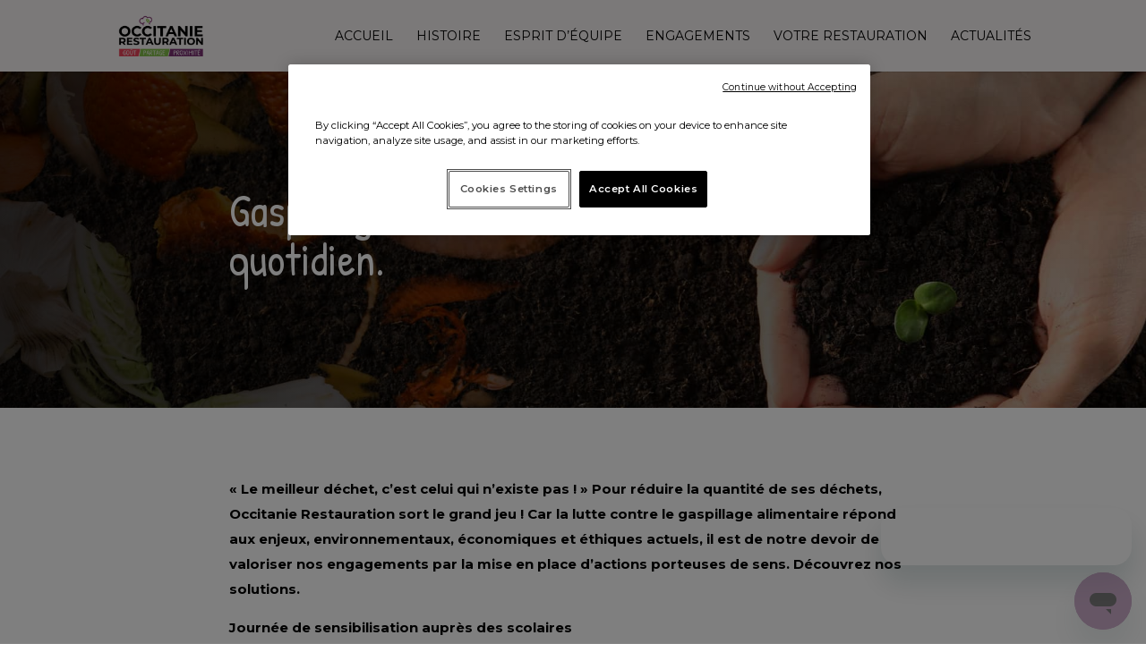

--- FILE ---
content_type: text/css
request_url: https://occitanie-restauration.fr/wp-content/themes/Divi-child/style.css?ver=4.27.4
body_size: -44
content:
/*
Theme Name: Sud Est Traiteur
Theme URI: https://sud-est-traiteur.fr
Version: 1.0
Author: nouvelle MARQUE
Author URI: https://nouvelle-marque.com
Template: Divi
*/

